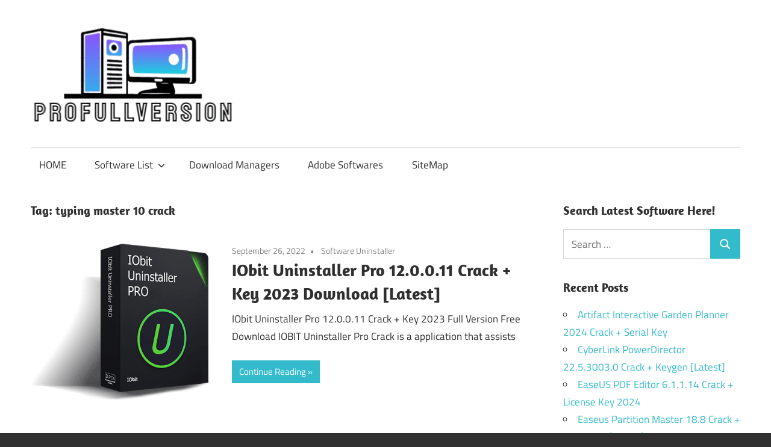

--- FILE ---
content_type: text/html; charset=UTF-8
request_url: https://profullversion.net/tag/typing-master-10-crack/
body_size: 8773
content:
<!DOCTYPE html>
<html lang="en-US">
<head>
<meta charset="UTF-8">
<meta name="viewport" content="width=device-width, initial-scale=1">
<link rel="profile" href="https://gmpg.org/xfn/11">
<link rel="pingback" href="https://profullversion.net/xmlrpc.php">
<meta name='robots' content='index, follow, max-image-preview:large, max-snippet:-1, max-video-preview:-1' />
<style>img:is([sizes="auto" i], [sizes^="auto," i]) { contain-intrinsic-size: 3000px 1500px }</style>
<!-- This site is optimized with the Yoast SEO plugin v25.8 - https://yoast.com/wordpress/plugins/seo/ -->
<title>typing master 10 crack Archives</title>
<link rel="canonical" href="https://profullversion.net/tag/typing-master-10-crack/" />
<meta property="og:locale" content="en_US" />
<meta property="og:type" content="article" />
<meta property="og:title" content="typing master 10 crack Archives" />
<meta property="og:url" content="https://profullversion.net/tag/typing-master-10-crack/" />
<meta property="og:site_name" content="Crack Software Download Full Version" />
<meta name="twitter:card" content="summary_large_image" />
<script type="application/ld+json" class="yoast-schema-graph">{"@context":"https://schema.org","@graph":[{"@type":"CollectionPage","@id":"https://profullversion.net/tag/typing-master-10-crack/","url":"https://profullversion.net/tag/typing-master-10-crack/","name":"typing master 10 crack Archives","isPartOf":{"@id":"https://profullversion.net/#website"},"primaryImageOfPage":{"@id":"https://profullversion.net/tag/typing-master-10-crack/#primaryimage"},"image":{"@id":"https://profullversion.net/tag/typing-master-10-crack/#primaryimage"},"thumbnailUrl":"https://i0.wp.com/profullversion.net/wp-content/uploads/2021/04/IObit-Uninstaller-Pro-Crack.png?fit=300%2C260&ssl=1","breadcrumb":{"@id":"https://profullversion.net/tag/typing-master-10-crack/#breadcrumb"},"inLanguage":"en-US"},{"@type":"ImageObject","inLanguage":"en-US","@id":"https://profullversion.net/tag/typing-master-10-crack/#primaryimage","url":"https://i0.wp.com/profullversion.net/wp-content/uploads/2021/04/IObit-Uninstaller-Pro-Crack.png?fit=300%2C260&ssl=1","contentUrl":"https://i0.wp.com/profullversion.net/wp-content/uploads/2021/04/IObit-Uninstaller-Pro-Crack.png?fit=300%2C260&ssl=1","width":300,"height":260,"caption":"IObit Uninstaller Pro Crack"},{"@type":"BreadcrumbList","@id":"https://profullversion.net/tag/typing-master-10-crack/#breadcrumb","itemListElement":[{"@type":"ListItem","position":1,"name":"Home","item":"https://profullversion.net/"},{"@type":"ListItem","position":2,"name":"typing master 10 crack"}]},{"@type":"WebSite","@id":"https://profullversion.net/#website","url":"https://profullversion.net/","name":"Crack Software Download Full Version","description":"Download Crack Software Full Version With License Keys For Windows Activators, Antivirus, Multimedia, Editors, Windows ISO and Microsoft Office Tools.","publisher":{"@id":"https://profullversion.net/#organization"},"potentialAction":[{"@type":"SearchAction","target":{"@type":"EntryPoint","urlTemplate":"https://profullversion.net/?s={search_term_string}"},"query-input":{"@type":"PropertyValueSpecification","valueRequired":true,"valueName":"search_term_string"}}],"inLanguage":"en-US"},{"@type":"Organization","@id":"https://profullversion.net/#organization","name":"Crack Software Download Full Version","url":"https://profullversion.net/","logo":{"@type":"ImageObject","inLanguage":"en-US","@id":"https://profullversion.net/#/schema/logo/image/","url":"https://i0.wp.com/profullversion.net/wp-content/uploads/2025/01/logo-profullversion.net_.png?fit=343%2C168&ssl=1","contentUrl":"https://i0.wp.com/profullversion.net/wp-content/uploads/2025/01/logo-profullversion.net_.png?fit=343%2C168&ssl=1","width":343,"height":168,"caption":"Crack Software Download Full Version"},"image":{"@id":"https://profullversion.net/#/schema/logo/image/"}}]}</script>
<!-- / Yoast SEO plugin. -->
<link rel='dns-prefetch' href='//static.addtoany.com' />
<link rel='dns-prefetch' href='//stats.wp.com' />
<link rel='preconnect' href='//i0.wp.com' />
<link rel='preconnect' href='//c0.wp.com' />
<link rel="alternate" type="application/rss+xml" title="Crack Software Download Full Version &raquo; Feed" href="https://profullversion.net/feed/" />
<link rel="alternate" type="application/rss+xml" title="Crack Software Download Full Version &raquo; Comments Feed" href="https://profullversion.net/comments/feed/" />
<link rel="alternate" type="application/rss+xml" title="Crack Software Download Full Version &raquo; typing master 10 crack Tag Feed" href="https://profullversion.net/tag/typing-master-10-crack/feed/" />
<!-- <link rel='stylesheet' id='maxwell-theme-fonts-css' href='https://profullversion.net/wp-content/fonts/19b04f27b8636199e3c89ad2493566b8.css?ver=20201110' type='text/css' media='all' /> -->
<link rel="stylesheet" type="text/css" href="//profullversion.net/wp-content/cache/wpfc-minified/1nfbtu78/fc714.css" media="all"/>
<link rel='stylesheet' id='wp-block-library-css' href='https://c0.wp.com/c/6.8.2/wp-includes/css/dist/block-library/style.min.css' type='text/css' media='all' />
<style id='classic-theme-styles-inline-css' type='text/css'>
/*! This file is auto-generated */
.wp-block-button__link{color:#fff;background-color:#32373c;border-radius:9999px;box-shadow:none;text-decoration:none;padding:calc(.667em + 2px) calc(1.333em + 2px);font-size:1.125em}.wp-block-file__button{background:#32373c;color:#fff;text-decoration:none}
</style>
<link rel='stylesheet' id='mediaelement-css' href='https://c0.wp.com/c/6.8.2/wp-includes/js/mediaelement/mediaelementplayer-legacy.min.css' type='text/css' media='all' />
<link rel='stylesheet' id='wp-mediaelement-css' href='https://c0.wp.com/c/6.8.2/wp-includes/js/mediaelement/wp-mediaelement.min.css' type='text/css' media='all' />
<style id='jetpack-sharing-buttons-style-inline-css' type='text/css'>
.jetpack-sharing-buttons__services-list{display:flex;flex-direction:row;flex-wrap:wrap;gap:0;list-style-type:none;margin:5px;padding:0}.jetpack-sharing-buttons__services-list.has-small-icon-size{font-size:12px}.jetpack-sharing-buttons__services-list.has-normal-icon-size{font-size:16px}.jetpack-sharing-buttons__services-list.has-large-icon-size{font-size:24px}.jetpack-sharing-buttons__services-list.has-huge-icon-size{font-size:36px}@media print{.jetpack-sharing-buttons__services-list{display:none!important}}.editor-styles-wrapper .wp-block-jetpack-sharing-buttons{gap:0;padding-inline-start:0}ul.jetpack-sharing-buttons__services-list.has-background{padding:1.25em 2.375em}
</style>
<style id='global-styles-inline-css' type='text/css'>
:root{--wp--preset--aspect-ratio--square: 1;--wp--preset--aspect-ratio--4-3: 4/3;--wp--preset--aspect-ratio--3-4: 3/4;--wp--preset--aspect-ratio--3-2: 3/2;--wp--preset--aspect-ratio--2-3: 2/3;--wp--preset--aspect-ratio--16-9: 16/9;--wp--preset--aspect-ratio--9-16: 9/16;--wp--preset--color--black: #000000;--wp--preset--color--cyan-bluish-gray: #abb8c3;--wp--preset--color--white: #ffffff;--wp--preset--color--pale-pink: #f78da7;--wp--preset--color--vivid-red: #cf2e2e;--wp--preset--color--luminous-vivid-orange: #ff6900;--wp--preset--color--luminous-vivid-amber: #fcb900;--wp--preset--color--light-green-cyan: #7bdcb5;--wp--preset--color--vivid-green-cyan: #00d084;--wp--preset--color--pale-cyan-blue: #8ed1fc;--wp--preset--color--vivid-cyan-blue: #0693e3;--wp--preset--color--vivid-purple: #9b51e0;--wp--preset--color--primary: #33bbcc;--wp--preset--color--secondary: #008899;--wp--preset--color--tertiary: #005566;--wp--preset--color--accent: #cc3833;--wp--preset--color--highlight: #009912;--wp--preset--color--light-gray: #f0f0f0;--wp--preset--color--gray: #999999;--wp--preset--color--dark-gray: #303030;--wp--preset--gradient--vivid-cyan-blue-to-vivid-purple: linear-gradient(135deg,rgba(6,147,227,1) 0%,rgb(155,81,224) 100%);--wp--preset--gradient--light-green-cyan-to-vivid-green-cyan: linear-gradient(135deg,rgb(122,220,180) 0%,rgb(0,208,130) 100%);--wp--preset--gradient--luminous-vivid-amber-to-luminous-vivid-orange: linear-gradient(135deg,rgba(252,185,0,1) 0%,rgba(255,105,0,1) 100%);--wp--preset--gradient--luminous-vivid-orange-to-vivid-red: linear-gradient(135deg,rgba(255,105,0,1) 0%,rgb(207,46,46) 100%);--wp--preset--gradient--very-light-gray-to-cyan-bluish-gray: linear-gradient(135deg,rgb(238,238,238) 0%,rgb(169,184,195) 100%);--wp--preset--gradient--cool-to-warm-spectrum: linear-gradient(135deg,rgb(74,234,220) 0%,rgb(151,120,209) 20%,rgb(207,42,186) 40%,rgb(238,44,130) 60%,rgb(251,105,98) 80%,rgb(254,248,76) 100%);--wp--preset--gradient--blush-light-purple: linear-gradient(135deg,rgb(255,206,236) 0%,rgb(152,150,240) 100%);--wp--preset--gradient--blush-bordeaux: linear-gradient(135deg,rgb(254,205,165) 0%,rgb(254,45,45) 50%,rgb(107,0,62) 100%);--wp--preset--gradient--luminous-dusk: linear-gradient(135deg,rgb(255,203,112) 0%,rgb(199,81,192) 50%,rgb(65,88,208) 100%);--wp--preset--gradient--pale-ocean: linear-gradient(135deg,rgb(255,245,203) 0%,rgb(182,227,212) 50%,rgb(51,167,181) 100%);--wp--preset--gradient--electric-grass: linear-gradient(135deg,rgb(202,248,128) 0%,rgb(113,206,126) 100%);--wp--preset--gradient--midnight: linear-gradient(135deg,rgb(2,3,129) 0%,rgb(40,116,252) 100%);--wp--preset--font-size--small: 13px;--wp--preset--font-size--medium: 20px;--wp--preset--font-size--large: 36px;--wp--preset--font-size--x-large: 42px;--wp--preset--spacing--20: 0.44rem;--wp--preset--spacing--30: 0.67rem;--wp--preset--spacing--40: 1rem;--wp--preset--spacing--50: 1.5rem;--wp--preset--spacing--60: 2.25rem;--wp--preset--spacing--70: 3.38rem;--wp--preset--spacing--80: 5.06rem;--wp--preset--shadow--natural: 6px 6px 9px rgba(0, 0, 0, 0.2);--wp--preset--shadow--deep: 12px 12px 50px rgba(0, 0, 0, 0.4);--wp--preset--shadow--sharp: 6px 6px 0px rgba(0, 0, 0, 0.2);--wp--preset--shadow--outlined: 6px 6px 0px -3px rgba(255, 255, 255, 1), 6px 6px rgba(0, 0, 0, 1);--wp--preset--shadow--crisp: 6px 6px 0px rgba(0, 0, 0, 1);}:where(.is-layout-flex){gap: 0.5em;}:where(.is-layout-grid){gap: 0.5em;}body .is-layout-flex{display: flex;}.is-layout-flex{flex-wrap: wrap;align-items: center;}.is-layout-flex > :is(*, div){margin: 0;}body .is-layout-grid{display: grid;}.is-layout-grid > :is(*, div){margin: 0;}:where(.wp-block-columns.is-layout-flex){gap: 2em;}:where(.wp-block-columns.is-layout-grid){gap: 2em;}:where(.wp-block-post-template.is-layout-flex){gap: 1.25em;}:where(.wp-block-post-template.is-layout-grid){gap: 1.25em;}.has-black-color{color: var(--wp--preset--color--black) !important;}.has-cyan-bluish-gray-color{color: var(--wp--preset--color--cyan-bluish-gray) !important;}.has-white-color{color: var(--wp--preset--color--white) !important;}.has-pale-pink-color{color: var(--wp--preset--color--pale-pink) !important;}.has-vivid-red-color{color: var(--wp--preset--color--vivid-red) !important;}.has-luminous-vivid-orange-color{color: var(--wp--preset--color--luminous-vivid-orange) !important;}.has-luminous-vivid-amber-color{color: var(--wp--preset--color--luminous-vivid-amber) !important;}.has-light-green-cyan-color{color: var(--wp--preset--color--light-green-cyan) !important;}.has-vivid-green-cyan-color{color: var(--wp--preset--color--vivid-green-cyan) !important;}.has-pale-cyan-blue-color{color: var(--wp--preset--color--pale-cyan-blue) !important;}.has-vivid-cyan-blue-color{color: var(--wp--preset--color--vivid-cyan-blue) !important;}.has-vivid-purple-color{color: var(--wp--preset--color--vivid-purple) !important;}.has-black-background-color{background-color: var(--wp--preset--color--black) !important;}.has-cyan-bluish-gray-background-color{background-color: var(--wp--preset--color--cyan-bluish-gray) !important;}.has-white-background-color{background-color: var(--wp--preset--color--white) !important;}.has-pale-pink-background-color{background-color: var(--wp--preset--color--pale-pink) !important;}.has-vivid-red-background-color{background-color: var(--wp--preset--color--vivid-red) !important;}.has-luminous-vivid-orange-background-color{background-color: var(--wp--preset--color--luminous-vivid-orange) !important;}.has-luminous-vivid-amber-background-color{background-color: var(--wp--preset--color--luminous-vivid-amber) !important;}.has-light-green-cyan-background-color{background-color: var(--wp--preset--color--light-green-cyan) !important;}.has-vivid-green-cyan-background-color{background-color: var(--wp--preset--color--vivid-green-cyan) !important;}.has-pale-cyan-blue-background-color{background-color: var(--wp--preset--color--pale-cyan-blue) !important;}.has-vivid-cyan-blue-background-color{background-color: var(--wp--preset--color--vivid-cyan-blue) !important;}.has-vivid-purple-background-color{background-color: var(--wp--preset--color--vivid-purple) !important;}.has-black-border-color{border-color: var(--wp--preset--color--black) !important;}.has-cyan-bluish-gray-border-color{border-color: var(--wp--preset--color--cyan-bluish-gray) !important;}.has-white-border-color{border-color: var(--wp--preset--color--white) !important;}.has-pale-pink-border-color{border-color: var(--wp--preset--color--pale-pink) !important;}.has-vivid-red-border-color{border-color: var(--wp--preset--color--vivid-red) !important;}.has-luminous-vivid-orange-border-color{border-color: var(--wp--preset--color--luminous-vivid-orange) !important;}.has-luminous-vivid-amber-border-color{border-color: var(--wp--preset--color--luminous-vivid-amber) !important;}.has-light-green-cyan-border-color{border-color: var(--wp--preset--color--light-green-cyan) !important;}.has-vivid-green-cyan-border-color{border-color: var(--wp--preset--color--vivid-green-cyan) !important;}.has-pale-cyan-blue-border-color{border-color: var(--wp--preset--color--pale-cyan-blue) !important;}.has-vivid-cyan-blue-border-color{border-color: var(--wp--preset--color--vivid-cyan-blue) !important;}.has-vivid-purple-border-color{border-color: var(--wp--preset--color--vivid-purple) !important;}.has-vivid-cyan-blue-to-vivid-purple-gradient-background{background: var(--wp--preset--gradient--vivid-cyan-blue-to-vivid-purple) !important;}.has-light-green-cyan-to-vivid-green-cyan-gradient-background{background: var(--wp--preset--gradient--light-green-cyan-to-vivid-green-cyan) !important;}.has-luminous-vivid-amber-to-luminous-vivid-orange-gradient-background{background: var(--wp--preset--gradient--luminous-vivid-amber-to-luminous-vivid-orange) !important;}.has-luminous-vivid-orange-to-vivid-red-gradient-background{background: var(--wp--preset--gradient--luminous-vivid-orange-to-vivid-red) !important;}.has-very-light-gray-to-cyan-bluish-gray-gradient-background{background: var(--wp--preset--gradient--very-light-gray-to-cyan-bluish-gray) !important;}.has-cool-to-warm-spectrum-gradient-background{background: var(--wp--preset--gradient--cool-to-warm-spectrum) !important;}.has-blush-light-purple-gradient-background{background: var(--wp--preset--gradient--blush-light-purple) !important;}.has-blush-bordeaux-gradient-background{background: var(--wp--preset--gradient--blush-bordeaux) !important;}.has-luminous-dusk-gradient-background{background: var(--wp--preset--gradient--luminous-dusk) !important;}.has-pale-ocean-gradient-background{background: var(--wp--preset--gradient--pale-ocean) !important;}.has-electric-grass-gradient-background{background: var(--wp--preset--gradient--electric-grass) !important;}.has-midnight-gradient-background{background: var(--wp--preset--gradient--midnight) !important;}.has-small-font-size{font-size: var(--wp--preset--font-size--small) !important;}.has-medium-font-size{font-size: var(--wp--preset--font-size--medium) !important;}.has-large-font-size{font-size: var(--wp--preset--font-size--large) !important;}.has-x-large-font-size{font-size: var(--wp--preset--font-size--x-large) !important;}
:where(.wp-block-post-template.is-layout-flex){gap: 1.25em;}:where(.wp-block-post-template.is-layout-grid){gap: 1.25em;}
:where(.wp-block-columns.is-layout-flex){gap: 2em;}:where(.wp-block-columns.is-layout-grid){gap: 2em;}
:root :where(.wp-block-pullquote){font-size: 1.5em;line-height: 1.6;}
</style>
<!-- <link rel='stylesheet' id='contact-form-7-css' href='https://profullversion.net/wp-content/plugins/contact-form-7/includes/css/styles.css?ver=6.1.1' type='text/css' media='all' /> -->
<!-- <link rel='stylesheet' id='maxwell-stylesheet-css' href='https://profullversion.net/wp-content/themes/maxwell/style.css?ver=2.4.1' type='text/css' media='all' /> -->
<link rel="stylesheet" type="text/css" href="//profullversion.net/wp-content/cache/wpfc-minified/lmo3cteq/fc714.css" media="all"/>
<style id='maxwell-stylesheet-inline-css' type='text/css'>
.site-title, .site-description, .type-post .entry-footer .entry-tags { position: absolute; clip: rect(1px, 1px, 1px, 1px); width: 1px; height: 1px; overflow: hidden; }
</style>
<!-- <link rel='stylesheet' id='maxwell-safari-flexbox-fixes-css' href='https://profullversion.net/wp-content/themes/maxwell/assets/css/safari-flexbox-fixes.css?ver=20200827' type='text/css' media='all' /> -->
<!-- <link rel='stylesheet' id='rating_style-css' href='https://profullversion.net/wp-content/plugins/all-in-one-schemaorg-rich-snippets/css/jquery.rating.css?ver=1.0' type='text/css' media='all' /> -->
<!-- <link rel='stylesheet' id='bsf_style-css' href='https://profullversion.net/wp-content/plugins/all-in-one-schemaorg-rich-snippets/css/style.css?ver=1.0' type='text/css' media='all' /> -->
<!-- <link rel='stylesheet' id='addtoany-css' href='https://profullversion.net/wp-content/plugins/add-to-any/addtoany.min.css?ver=1.16' type='text/css' media='all' /> -->
<link rel="stylesheet" type="text/css" href="//profullversion.net/wp-content/cache/wpfc-minified/cdm9mpf/fcbcl.css" media="all"/>
<script type="text/javascript" id="addtoany-core-js-before">
/* <![CDATA[ */
window.a2a_config=window.a2a_config||{};a2a_config.callbacks=[];a2a_config.overlays=[];a2a_config.templates={};
/* ]]> */
</script>
<script type="text/javascript" defer src="https://static.addtoany.com/menu/page.js" id="addtoany-core-js"></script>
<script type="text/javascript" src="https://c0.wp.com/c/6.8.2/wp-includes/js/jquery/jquery.min.js" id="jquery-core-js"></script>
<script type="text/javascript" src="https://c0.wp.com/c/6.8.2/wp-includes/js/jquery/jquery-migrate.min.js" id="jquery-migrate-js"></script>
<script src='//profullversion.net/wp-content/cache/wpfc-minified/7m2xo13z/f8x70.js' type="text/javascript"></script>
<!-- <script type="text/javascript" defer src="https://profullversion.net/wp-content/plugins/add-to-any/addtoany.min.js?ver=1.1" id="addtoany-jquery-js"></script> -->
<!--[if lt IE 9]>
<script type="text/javascript" src="https://profullversion.net/wp-content/themes/maxwell/assets/js/html5shiv.min.js?ver=3.7.3" id="html5shiv-js"></script>
<![endif]-->
<script src='//profullversion.net/wp-content/cache/wpfc-minified/1omiu8r3/fcbcl.js' type="text/javascript"></script>
<!-- <script type="text/javascript" src="https://profullversion.net/wp-content/themes/maxwell/assets/js/svgxuse.min.js?ver=1.2.6" id="svgxuse-js"></script> -->
<!-- <script type="text/javascript" src="https://profullversion.net/wp-content/plugins/all-in-one-schemaorg-rich-snippets/js/jquery.rating.min.js" id="jquery_rating-js"></script> -->
<link rel="https://api.w.org/" href="https://profullversion.net/wp-json/" /><link rel="alternate" title="JSON" type="application/json" href="https://profullversion.net/wp-json/wp/v2/tags/1756" /><link rel="EditURI" type="application/rsd+xml" title="RSD" href="https://profullversion.net/xmlrpc.php?rsd" />
<script type="text/javascript">var ajaxurl = "https://profullversion.net/wp-admin/admin-ajax.php";</script>	<style>img#wpstats{display:none}</style>
<link rel="icon" href="https://i0.wp.com/profullversion.net/wp-content/uploads/2025/01/logo-profullversion.net_.png?fit=32%2C16&#038;ssl=1" sizes="32x32" />
<link rel="icon" href="https://i0.wp.com/profullversion.net/wp-content/uploads/2025/01/logo-profullversion.net_.png?fit=192%2C94&#038;ssl=1" sizes="192x192" />
<link rel="apple-touch-icon" href="https://i0.wp.com/profullversion.net/wp-content/uploads/2025/01/logo-profullversion.net_.png?fit=180%2C88&#038;ssl=1" />
<meta name="msapplication-TileImage" content="https://i0.wp.com/profullversion.net/wp-content/uploads/2025/01/logo-profullversion.net_.png?fit=270%2C132&#038;ssl=1" />
</head>
<body data-rsssl=1 class="archive tag tag-typing-master-10-crack tag-1756 wp-custom-logo wp-embed-responsive wp-theme-maxwell post-layout-one-column author-hidden">
<div id="page" class="hfeed site">
<a class="skip-link screen-reader-text" href="#content">Skip to content</a>
<header id="masthead" class="site-header clearfix" role="banner">
<div class="header-main container clearfix">
<div id="logo" class="site-branding clearfix">
<a href="https://profullversion.net/" class="custom-logo-link" rel="home"><img width="343" height="168" src="https://i0.wp.com/profullversion.net/wp-content/uploads/2025/01/logo-profullversion.net_.png?fit=343%2C168&amp;ssl=1" class="custom-logo" alt="Crack Software Download Full Version" decoding="async" fetchpriority="high" srcset="https://i0.wp.com/profullversion.net/wp-content/uploads/2025/01/logo-profullversion.net_.png?w=343&amp;ssl=1 343w, https://i0.wp.com/profullversion.net/wp-content/uploads/2025/01/logo-profullversion.net_.png?resize=300%2C147&amp;ssl=1 300w" sizes="(max-width: 343px) 100vw, 343px" /></a>					
<p class="site-title"><a href="https://profullversion.net/" rel="home">Crack Software Download Full Version</a></p>
<p class="site-description">Download Crack Software Full Version With License Keys For Windows Activators, Antivirus, Multimedia, Editors, Windows ISO and Microsoft Office Tools.</p>
</div><!-- .site-branding -->
<div class="header-widgets clearfix">
</div><!-- .header-widgets -->
</div><!-- .header-main -->
<div id="main-navigation-wrap" class="primary-navigation-wrap">
<button class="primary-menu-toggle menu-toggle" aria-controls="primary-menu" aria-expanded="false" >
<svg class="icon icon-menu" aria-hidden="true" role="img"> <use xlink:href="https://profullversion.net/wp-content/themes/maxwell/assets/icons/genericons-neue.svg#menu"></use> </svg><svg class="icon icon-close" aria-hidden="true" role="img"> <use xlink:href="https://profullversion.net/wp-content/themes/maxwell/assets/icons/genericons-neue.svg#close"></use> </svg>			<span class="menu-toggle-text">Navigation</span>
</button>
<div class="primary-navigation">
<nav id="site-navigation" class="main-navigation" role="navigation"  aria-label="Primary Menu">
<ul id="primary-menu" class="menu"><li id="menu-item-6" class="menu-item menu-item-type-custom menu-item-object-custom menu-item-home menu-item-6"><a href="https://profullversion.net/">HOME</a></li>
<li id="menu-item-7" class="menu-item menu-item-type-custom menu-item-object-custom menu-item-has-children menu-item-7"><a>Software List<svg class="icon icon-expand" aria-hidden="true" role="img"> <use xlink:href="https://profullversion.net/wp-content/themes/maxwell/assets/icons/genericons-neue.svg#expand"></use> </svg></a>
<ul class="sub-menu">
<li id="menu-item-10" class="menu-item menu-item-type-taxonomy menu-item-object-category menu-item-10"><a href="https://profullversion.net/category/animation/">Animation</a></li>
<li id="menu-item-11" class="menu-item menu-item-type-taxonomy menu-item-object-category menu-item-11"><a href="https://profullversion.net/category/antivirus/">AntiVirus</a></li>
<li id="menu-item-12" class="menu-item menu-item-type-taxonomy menu-item-object-category menu-item-12"><a href="https://profullversion.net/category/backup/">BackUp</a></li>
<li id="menu-item-13" class="menu-item menu-item-type-taxonomy menu-item-object-category menu-item-13"><a href="https://profullversion.net/category/converters/">Converters</a></li>
<li id="menu-item-8" class="menu-item menu-item-type-taxonomy menu-item-object-category menu-item-8"><a href="https://profullversion.net/category/activators/">Activators</a></li>
<li id="menu-item-16" class="menu-item menu-item-type-taxonomy menu-item-object-category menu-item-16"><a href="https://profullversion.net/category/drivers/">Drivers</a></li>
<li id="menu-item-17" class="menu-item menu-item-type-taxonomy menu-item-object-category menu-item-17"><a href="https://profullversion.net/category/graphics/">Graphics</a></li>
<li id="menu-item-14" class="menu-item menu-item-type-taxonomy menu-item-object-category menu-item-14"><a href="https://profullversion.net/category/data-recovery/">Data Recovery</a></li>
<li id="menu-item-18" class="menu-item menu-item-type-taxonomy menu-item-object-category menu-item-18"><a href="https://profullversion.net/category/microsoft-office/">Microsoft Office</a></li>
<li id="menu-item-19" class="menu-item menu-item-type-taxonomy menu-item-object-category menu-item-19"><a href="https://profullversion.net/category/optimization-tools/">Optimization Tools</a></li>
</ul>
</li>
<li id="menu-item-15" class="menu-item menu-item-type-taxonomy menu-item-object-category menu-item-15"><a href="https://profullversion.net/category/download-managers/">Download Managers</a></li>
<li id="menu-item-9" class="menu-item menu-item-type-taxonomy menu-item-object-category menu-item-9"><a href="https://profullversion.net/category/adobe-softwares/">Adobe Softwares</a></li>
<li id="menu-item-5447" class="menu-item menu-item-type-custom menu-item-object-custom menu-item-5447"><a href="https://profullversion.net/sitemap_index.xml">SiteMap</a></li>
</ul>			</nav><!-- #site-navigation -->
</div><!-- .primary-navigation -->
</div>
</header><!-- #masthead -->
<div id="content" class="site-content container clearfix">
<section id="primary" class="content-archive content-area">
<main id="main" class="site-main" role="main">
<header class="page-header">
<h1 class="archive-title">Tag: <span>typing master 10 crack</span></h1>				
</header><!-- .page-header -->
<div id="post-wrapper" class="post-wrapper clearfix">
<div class="post-column clearfix">
<article id="post-180" class="post-180 post type-post status-publish format-standard has-post-thumbnail hentry category-software-uninstaller tag-4k-video-downloader-crack tag-adobe-premiere-pro-free-download-full-version tag-aomei-partition-assistant-crack tag-apowermirror-crack tag-apowermirror-crack-for-pc tag-apunkasoftware tag-avast-2019-license-file tag-avast-license-file-2019 tag-avast-premier-2019-license-file tag-avast-premier-2019-license-file-download tag-bandicam-crack tag-crack-software tag-cracked-software-download tag-download-idm-crack tag-download-idm-full-crack tag-driver-easy-crack tag-driver-easy-pro-crack tag-easeus-partition-master-crack tag-filmora-9-crack tag-filmora-crack tag-filmora-crack-version tag-filmora-cracked-version tag-free4pc tag-idm-6-35-crack tag-idm-crack tag-idm-crack-download tag-idm-download-free-full-version-with-serial-key tag-idm-download-with-crack tag-idm-free-download-with-crack tag-idm-full-version-with-crack-free-download tag-idm-patch tag-idm-serial-key-free-download-for-windows-7 tag-internet-download-manager-crack tag-internet-download-manager-crack-2019 tag-iobit-uninstaller-10-key tag-iobit-uninstaller-10-pro-cracked tag-iobit-uninstaller-10-pro-key tag-iobit-uninstaller-10-1-key tag-iobit-uninstaller-10-1-pro-crack tag-iobit-uninstaller-10-2-pro-crack tag-iobit-uninstaller-10-3-key tag-iobit-uninstaller-10-3-pro-crack tag-iobit-uninstaller-10-4-key tag-iobit-uninstaller-10-4-pro-crack tag-iobit-uninstaller-10-5-key tag-iobit-uninstaller-10-6-key tag-iobit-uninstaller-11-pro-crack tag-iobit-uninstaller-11-pro-key tag-iobit-uninstaller-crack-2021 tag-iobit-uninstaller-key tag-iobit-uninstaller-pro-10-key tag-iobit-uninstaller-pro-10-1-0-21-crack tag-iobit-uninstaller-pro-10-5-0-5-crack tag-iobit-uninstaller-pro-11 tag-iobit-uninstaller-pro-8-6-0-6-with-crack tag-iobit-uninstaller-pro-activation-key tag-iobit-uninstaller-pro-crack tag-iobit-uninstaller-pro-crack-2021 tag-iobit-uninstaller-pro-crack-2021-download tag-iobit-uninstaller-pro-crack-2022 tag-iobit-uninstaller-pro-getintopc tag-iobit-uninstaller-pro-key-2021 tag-iobit-uninstaller-pro-key-2022 tag-iobit-uninstaller-pro-keygen tag-iobit-uninstaller-pro-license-key tag-iobit-uninstaller-pro-portable tag-iobit-uninstaller-pro-serial-key tag-malwarebytes-crack tag-movavi-video-editor-crack tag-nord-vpn-crack tag-power-iso-registration-code tag-tally-erp-9-crack tag-tally-erp-9-crack-download tag-typing-master-10-crack tag-typing-master-crack tag-ultraiso-crack tag-windows-10-activator tag-windows-10-activator-download tag-windows-10-activator-txt tag-windows-10-pro-activator tag-windows-8-1-activator tag-winrar-crack tag-winzip-crack">
<a class="wp-post-image-link" href="https://profullversion.net/iobit-uninstaller-pro-crack/" rel="bookmark">
<img width="300" height="260" src="https://i0.wp.com/profullversion.net/wp-content/uploads/2021/04/IObit-Uninstaller-Pro-Crack.png?resize=300%2C260&amp;ssl=1" class="attachment-post-thumbnail size-post-thumbnail wp-post-image" alt="IObit Uninstaller Pro Crack" decoding="async" />			</a>
<header class="entry-header">
<div class="entry-meta"><span class="meta-date"><a href="https://profullversion.net/iobit-uninstaller-pro-crack/" title="10:15 am" rel="bookmark"><time class="entry-date published updated" datetime="2022-09-26T10:15:59+05:00">September 26, 2022</time></a></span><span class="meta-category"> <a href="https://profullversion.net/category/software-uninstaller/" rel="category tag">Software Uninstaller</a></span></div>
<h2 class="entry-title"><a href="https://profullversion.net/iobit-uninstaller-pro-crack/" rel="bookmark">IObit Uninstaller Pro 12.0.0.11 Crack + Key 2023 Download [Latest]</a></h2>
</header><!-- .entry-header -->
<div class="entry-content entry-excerpt clearfix">
<p>IObit Uninstaller Pro 12.0.0.11 Crack + Key 2023 Full Version Free Download IOBIT Uninstaller Pro Crack is a application that assists</p>
<a href="https://profullversion.net/iobit-uninstaller-pro-crack/" class="more-link">Continue Reading</a>
</div><!-- .entry-content -->
</article>
</div>
</div>
</main><!-- #main -->
</section><!-- #primary -->
<section id="secondary" class="sidebar widget-area clearfix" role="complementary">
<aside id="search-3" class="widget widget_search clearfix"><div class="widget-header"><h3 class="widget-title">Search Latest Software Here!</h3></div>
<form role="search" method="get" class="search-form" action="https://profullversion.net/">
<label>
<span class="screen-reader-text">Search for:</span>
<input type="search" class="search-field"
placeholder="Search &hellip;"
value="" name="s"
title="Search for:" />
</label>
<button type="submit" class="search-submit">
<svg class="icon icon-search" aria-hidden="true" role="img"> <use xlink:href="https://profullversion.net/wp-content/themes/maxwell/assets/icons/genericons-neue.svg#search"></use> </svg>		<span class="screen-reader-text">Search</span>
</button>
</form>
</aside>
<aside id="recent-posts-3" class="widget widget_recent_entries clearfix">
<div class="widget-header"><h3 class="widget-title">Recent Posts</h3></div>
<ul>
<li>
<a href="https://profullversion.net/artifact-interactive-garden-planner-crack/">Artifact Interactive Garden Planner 2024 Crack + Serial Key</a>
</li>
<li>
<a href="https://profullversion.net/cyberlink-powerdirector-crack/">CyberLink PowerDirector 22.5.3003.0 Crack + Keygen [Latest]</a>
</li>
<li>
<a href="https://profullversion.net/easeus-pdf-editor-crack/">EaseUS PDF Editor 6.1.1.14 Crack + License Key 2024</a>
</li>
<li>
<a href="https://profullversion.net/easeus-partition-master-crack/">Easeus Partition Master 18.8 Crack + Serial Key [Latest]</a>
</li>
<li>
<a href="https://profullversion.net/ashampoo-burning-studio-crack/">Ashampoo Burning Studio 25.0.2 Crack + [Latest]</a>
</li>
<li>
<a href="https://profullversion.net/winrar-crack/">WinRAR Crack 7.01 Final With Keygen Download [Latest]</a>
</li>
<li>
<a href="https://profullversion.net/datakit-crossmanager-crack/">DATAKIT CrossManager 2024 Crack &#038; Free Download</a>
</li>
<li>
<a href="https://profullversion.net/print-conductor-crack/">Print Conductor 10.0.2408.28110 Crack + License Key</a>
</li>
<li>
<a href="https://profullversion.net/wintousb-enterprise-crack/">WinToUSB Enterprise 9.1 Crack + License Key [2024]</a>
</li>
<li>
<a href="https://profullversion.net/activepresenter-professional-crack/">ActivePresenter Professional 9.1.5 Crack With [Latest]</a>
</li>
</ul>
</aside><aside id="categories-3" class="widget widget_categories clearfix"><div class="widget-header"><h3 class="widget-title">Categories</h3></div>
<ul>
<li class="cat-item cat-item-2"><a href="https://profullversion.net/category/adobe-softwares/">Adobe Softwares</a>
</li>
<li class="cat-item cat-item-5045"><a href="https://profullversion.net/category/anti-malware/">Anti-Malware</a>
</li>
<li class="cat-item cat-item-4"><a href="https://profullversion.net/category/antivirus/">AntiVirus</a>
</li>
<li class="cat-item cat-item-510"><a href="https://profullversion.net/category/backup-recovery-tool/">Backup &amp; Recovery Tool</a>
</li>
<li class="cat-item cat-item-6"><a href="https://profullversion.net/category/converters/">Converters</a>
</li>
<li class="cat-item cat-item-12"><a href="https://profullversion.net/category/data-recovery/">Data Recovery</a>
</li>
<li class="cat-item cat-item-6306"><a href="https://profullversion.net/category/design/">Design</a>
</li>
<li class="cat-item cat-item-408"><a href="https://profullversion.net/category/designer-tool/">Designer Tool</a>
</li>
<li class="cat-item cat-item-779"><a href="https://profullversion.net/category/developer-tool/">Developer Tool</a>
</li>
<li class="cat-item cat-item-426"><a href="https://profullversion.net/category/document-tool/">Document Tool</a>
</li>
<li class="cat-item cat-item-8"><a href="https://profullversion.net/category/download-managers/">Download Managers</a>
</li>
<li class="cat-item cat-item-9"><a href="https://profullversion.net/category/drivers/">Drivers</a>
</li>
<li class="cat-item cat-item-463"><a href="https://profullversion.net/category/dvd-tool/">DVD Tool</a>
</li>
<li class="cat-item cat-item-35"><a href="https://profullversion.net/category/file-archive-maker/">File Archive Maker</a>
</li>
<li class="cat-item cat-item-10"><a href="https://profullversion.net/category/graphics/">Graphics</a>
</li>
<li class="cat-item cat-item-884"><a href="https://profullversion.net/category/graphics-design/">Graphics Design</a>
</li>
<li class="cat-item cat-item-267"><a href="https://profullversion.net/category/image-editing-tools/">Image Editing Tools</a>
</li>
<li class="cat-item cat-item-910"><a href="https://profullversion.net/category/multimedia/">Multimedia</a>
</li>
<li class="cat-item cat-item-341"><a href="https://profullversion.net/category/multimedia-software/">Multimedia Software</a>
</li>
<li class="cat-item cat-item-323"><a href="https://profullversion.net/category/office-tool/">Office Tool</a>
</li>
<li class="cat-item cat-item-13"><a href="https://profullversion.net/category/optimization-tools/">Optimization Tools</a>
</li>
<li class="cat-item cat-item-924"><a href="https://profullversion.net/category/pc-optimization/">PC Optimization</a>
</li>
<li class="cat-item cat-item-193"><a href="https://profullversion.net/category/pc-software/">PC Software</a>
</li>
<li class="cat-item cat-item-1103"><a href="https://profullversion.net/category/pc-tool/">Pc Tool</a>
</li>
<li class="cat-item cat-item-149"><a href="https://profullversion.net/category/pdf-tools/">PDF Tools</a>
</li>
<li class="cat-item cat-item-1073"><a href="https://profullversion.net/category/photo-editor/">Photo Editor</a>
</li>
<li class="cat-item cat-item-2383"><a href="https://profullversion.net/category/photo-manager/">Photo Manager </a>
</li>
<li class="cat-item cat-item-750"><a href="https://profullversion.net/category/photoshop-plugins/">Photoshop Plugins</a>
</li>
<li class="cat-item cat-item-75"><a href="https://profullversion.net/category/privacy-tool/">Privacy Tool</a>
</li>
<li class="cat-item cat-item-6751"><a href="https://profullversion.net/category/recorder/">Recorder</a>
</li>
<li class="cat-item cat-item-105"><a href="https://profullversion.net/category/recording-tool/">Recording Tool</a>
</li>
<li class="cat-item cat-item-43"><a href="https://profullversion.net/category/security-software/">Security Software</a>
</li>
<li class="cat-item cat-item-509"><a href="https://profullversion.net/category/software-uninstaller/">Software Uninstaller</a>
</li>
<li class="cat-item cat-item-559"><a href="https://profullversion.net/category/text-translator/">Text Translator</a>
</li>
<li class="cat-item cat-item-59"><a href="https://profullversion.net/category/typing-software/">Typing Software</a>
</li>
<li class="cat-item cat-item-1"><a href="https://profullversion.net/category/uncategorized/">Uncategorized</a>
</li>
<li class="cat-item cat-item-132"><a href="https://profullversion.net/category/uninstall-tool/">Uninstall Tool</a>
</li>
<li class="cat-item cat-item-295"><a href="https://profullversion.net/category/utility-tool/">Utility Tool</a>
</li>
<li class="cat-item cat-item-7358"><a href="https://profullversion.net/category/video-converter/">Video Converter</a>
</li>
<li class="cat-item cat-item-5476"><a href="https://profullversion.net/category/video-downloader/">Video Downloader</a>
</li>
<li class="cat-item cat-item-858"><a href="https://profullversion.net/category/video-editor/">Video Editor</a>
</li>
<li class="cat-item cat-item-530"><a href="https://profullversion.net/category/video-recorder/">Video Recorder</a>
</li>
<li class="cat-item cat-item-986"><a href="https://profullversion.net/category/vpn/">VPN</a>
</li>
<li class="cat-item cat-item-172"><a href="https://profullversion.net/category/web-site-developer-tools/">Web Site Developer Tools</a>
</li>
<li class="cat-item cat-item-2712"><a href="https://profullversion.net/category/windows/">Windows</a>
</li>
</ul>
</aside>
</section><!-- #secondary -->

</div><!-- #content -->
<div id="footer" class="footer-wrap">
<footer id="colophon" class="site-footer container clearfix" role="contentinfo">
<div id="footer-text" class="site-info">
<span class="credit-link">
WordPress Theme: Maxwell by ThemeZee.	</span>
</div><!-- .site-info -->
</footer><!-- #colophon -->
</div>
</div><!-- #page -->
<script type="speculationrules">
{"prefetch":[{"source":"document","where":{"and":[{"href_matches":"\/*"},{"not":{"href_matches":["\/wp-*.php","\/wp-admin\/*","\/wp-content\/uploads\/*","\/wp-content\/*","\/wp-content\/plugins\/*","\/wp-content\/themes\/maxwell\/*","\/*\\?(.+)"]}},{"not":{"selector_matches":"a[rel~=\"nofollow\"]"}},{"not":{"selector_matches":".no-prefetch, .no-prefetch a"}}]},"eagerness":"conservative"}]}
</script>
<script type="text/javascript" src="https://c0.wp.com/c/6.8.2/wp-includes/js/dist/hooks.min.js" id="wp-hooks-js"></script>
<script type="text/javascript" src="https://c0.wp.com/c/6.8.2/wp-includes/js/dist/i18n.min.js" id="wp-i18n-js"></script>
<script type="text/javascript" id="wp-i18n-js-after">
/* <![CDATA[ */
wp.i18n.setLocaleData( { 'text direction\u0004ltr': [ 'ltr' ] } );
/* ]]> */
</script>
<script type="text/javascript" src="https://profullversion.net/wp-content/plugins/contact-form-7/includes/swv/js/index.js?ver=6.1.1" id="swv-js"></script>
<script type="text/javascript" id="contact-form-7-js-before">
/* <![CDATA[ */
var wpcf7 = {
"api": {
"root": "https:\/\/profullversion.net\/wp-json\/",
"namespace": "contact-form-7\/v1"
}
};
/* ]]> */
</script>
<script type="text/javascript" src="https://profullversion.net/wp-content/plugins/contact-form-7/includes/js/index.js?ver=6.1.1" id="contact-form-7-js"></script>
<script type="text/javascript" id="maxwell-navigation-js-extra">
/* <![CDATA[ */
var maxwellScreenReaderText = {"expand":"Expand child menu","collapse":"Collapse child menu","icon":"<svg class=\"icon icon-expand\" aria-hidden=\"true\" role=\"img\"> <use xlink:href=\"https:\/\/profullversion.net\/wp-content\/themes\/maxwell\/assets\/icons\/genericons-neue.svg#expand\"><\/use> <\/svg>"};
/* ]]> */
</script>
<script type="text/javascript" src="https://profullversion.net/wp-content/themes/maxwell/assets/js/navigation.min.js?ver=20220224" id="maxwell-navigation-js"></script>
<script type="text/javascript" id="jetpack-stats-js-before">
/* <![CDATA[ */
_stq = window._stq || [];
_stq.push([ "view", JSON.parse("{\"v\":\"ext\",\"blog\":\"191444944\",\"post\":\"0\",\"tz\":\"5\",\"srv\":\"profullversion.net\",\"arch_tag\":\"typing-master-10-crack\",\"arch_results\":\"1\",\"j\":\"1:15.0\"}") ]);
_stq.push([ "clickTrackerInit", "191444944", "0" ]);
/* ]]> */
</script>
<script type="text/javascript" src="https://stats.wp.com/e-202536.js" id="jetpack-stats-js" defer="defer" data-wp-strategy="defer"></script>
</body>
</html><!-- WP Fastest Cache file was created in 0.309 seconds, on September 7, 2025 @ 8:46 pm --><!-- via php -->